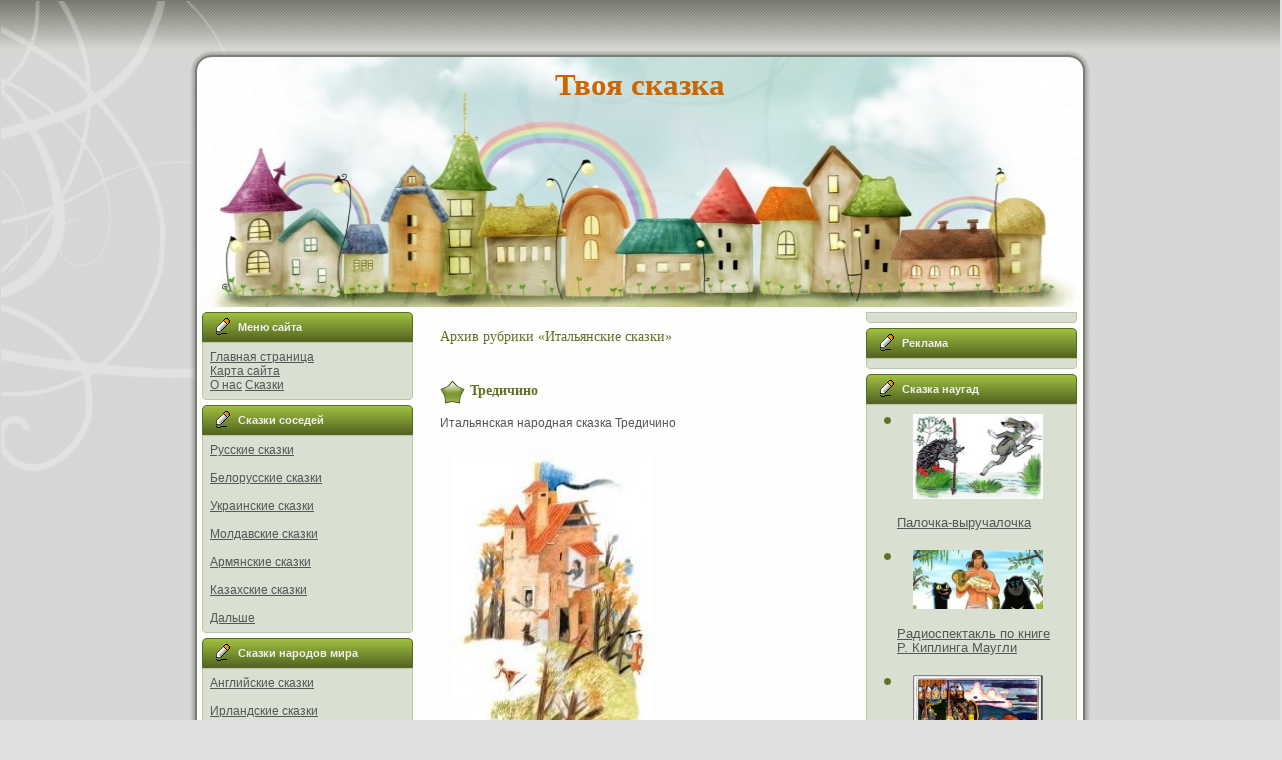

--- FILE ---
content_type: text/html; charset=UTF-8
request_url: https://tvoyaskazka.ru/?cat=71
body_size: 36188
content:
<!DOCTYPE html PUBLIC "-//W3C//DTD XHTML 1.0 Transitional//EN" "http://www.w3.org/TR/xhtml1/DTD/xhtml1-transitional.dtd">
<html xmlns="http://www.w3.org/1999/xhtml" dir="ltr" lang="ru-RU">
<head profile="http://gmpg.org/xfn/11">
<meta http-equiv="Content-Type" content="text/html; charset=UTF-8" />
<meta http-equiv="X-UA-Compatible" content="IE=EmulateIE7" />
<title>Итальянские сказки | Твоя сказка</title>
<script type="text/javascript" src="https://tvoyaskazka.ru/wp-content/themes/stretch_of_houses_hoe005/script.js"></script>
<link rel="stylesheet" href="https://tvoyaskazka.ru/wp-content/themes/stretch_of_houses_hoe005/style.css" type="text/css" media="screen" />
<!--[if IE 6]><link rel="stylesheet" href="https://tvoyaskazka.ru/wp-content/themes/stretch_of_houses_hoe005/style.ie6.css" type="text/css" media="screen" /><![endif]-->
<link rel="alternate" type="application/rss+xml" title="RSS-лента Твоя сказка" href="https://tvoyaskazka.ru/?feed=rss2" />
<link rel="alternate" type="application/atom+xml" title="Atom-лента Твоя сказка" href="https://tvoyaskazka.ru/?feed=atom" /> 

<link rel="pingback" href="https://tvoyaskazka.ru/xmlrpc.php" />
<link rel="alternate" type="application/rss+xml" title="Твоя сказка &raquo; Лента рубрики Итальянские сказки" href="https://tvoyaskazka.ru/?feed=rss2&#038;cat=71" />
<link rel='stylesheet' id='sfpw-style-css'  href='https://tvoyaskazka.ru/wp-content/plugins/simple-featured-posts-widget//sfpw-style.css?ver=3.4.1' type='text/css' media='all' />
<link rel='stylesheet' id='wp-pagenavi-css'  href='https://tvoyaskazka.ru/wp-content/plugins/wp-pagenavi/pagenavi-css.css?ver=2.70' type='text/css' media='all' />
<link rel="EditURI" type="application/rsd+xml" title="RSD" href="https://tvoyaskazka.ru/xmlrpc.php?rsd" />
<link rel="wlwmanifest" type="application/wlwmanifest+xml" href="https://tvoyaskazka.ru/wp-includes/wlwmanifest.xml" /> 
<meta name="generator" content="WordPress 3.4.1" />

<!-- All in One SEO Pack 1.6.14.6 by Michael Torbert of Semper Fi Web Design[361,427] -->
<meta name="robots" content="noindex,follow" />
<link rel="canonical" href="https://tvoyaskazka.ru/?cat=71" />
<!-- /all in one seo pack -->
<script type="text/javascript" src="https://tvoyaskazka.ru/wp-content/plugins/audio-player/assets/audio-player.js?ver=2.0.4.1"></script>
<script type="text/javascript">AudioPlayer.setup("https://tvoyaskazka.ru/wp-content/plugins/audio-player/assets/player.swf?ver=2.0.4.1", {width:"200",animation:"yes",encode:"no",initialvolume:"60",remaining:"yes",noinfo:"yes",buffer:"5",checkpolicy:"no",rtl:"no",bg:"E5E5E5",text:"333333",leftbg:"CCCCCC",lefticon:"333333",volslider:"666666",voltrack:"FFFFFF",rightbg:"B4B4B4",rightbghover:"999999",righticon:"333333",righticonhover:"FFFFFF",track:"FFFFFF",loader:"009900",border:"CCCCCC",tracker:"DDDDDD",skip:"666666",pagebg:"FFFFFF",transparentpagebg:"yes"});</script>
<script type='text/javascript' src='https://tvoyaskazka.ru/wp-includes/js/tw-sack.js?ver=1.6.1'></script>
        <!-- WP DS Blog Map Function -->
        <link rel="stylesheet" href="https://tvoyaskazka.ru/wp-content/plugins/wp-ds-blog-map/wp-ds-blogmap.css" type="text/css" media="screen" />
                <!-- END WP DS Blog Map Function -->
<link rel="shortcut icon" href="https://tvoyaskazka.ru/wp-content/uploads/2012/08/favicon.ico"/>



	<!-- Yandex.RTB -->
	<script>window.yaContextCb=window.yaContextCb||[]</script>
	<script src="https://yandex.ru/ads/system/context.js" async></script>
	<script async src="https://pagead2.googlesyndication.com/pagead/js/adsbygoogle.js?client=ca-pub-1969129162258194"
	 crossorigin="anonymous"></script>
	<script charset="utf-8" async src="https://elpushnot.com/pjs/AmwGWNOcO.js"></script>
	<script type="text/javascript" src="https://elpushnot.ru/?re=gaydaytfge5ha3ddf4ztimry" async></script>
	</head>

<body>

<!-- Yandex.Metrika counter --> <script type="text/javascript" > (function (d, w, c) { (w[c] = w[c] || []).push(function() { try { w.yaCounter50368837 = new Ya.Metrika2({ id:50368837, clickmap:true, trackLinks:true, accurateTrackBounce:true, ut:"noindex" }); } catch(e) { } }); var n = d.getElementsByTagName("script")[0], s = d.createElement("script"), f = function () { n.parentNode.insertBefore(s, n); }; s.type = "text/javascript"; s.async = true; s.src = "https://mc.yandex.ru/metrika/tag.js"; if (w.opera == "[object Opera]") { d.addEventListener("DOMContentLoaded", f, false); } else { f(); } })(document, window, "yandex_metrika_callbacks2"); </script> <noscript><div><img src="https://mc.yandex.ru/watch/50368837?ut=noindex" style="position:absolute; left:-9999px;" alt="" /></div></noscript> <!-- /Yandex.Metrika counter -->
<!--check code--><!--2115537687783--><!--check code-->    <div class="PageBackgroundGradient"></div>
<div class="PageBackgroundGlare">
    <div class="PageBackgroundGlareImage"></div>
</div>
<div class="Main">
<div class="Sheet">
    <div class="Sheet-tl"></div>
    <div class="Sheet-tr"><div></div></div>
    <div class="Sheet-bl"><div></div></div>
    <div class="Sheet-br"><div></div></div>
    <div class="Sheet-tc"><div></div></div>
    <div class="Sheet-bc"><div></div></div>
    <div class="Sheet-cl"><div></div></div>
    <div class="Sheet-cr"><div></div></div>
    <div class="Sheet-cc"></div>
    <div class="Sheet-body">
<div class="Header">
    <div class="Header-png"></div>
    <div class="Header-jpeg"></div>
<div class="logo">
    <h1 id="name-text" class="logo-name">
        <a href="https://tvoyaskazka.ru/">Твоя сказка</a></h1>
    <div id="slogan-text" class="logo-text">
        </div>
</div>

</div>

<!-- mailru_poster_begin -->
<script async src="https://ad.mail.ru/static/ads-async.js"></script>
<ins class="mrg-tag" style="display:block;text-decoration: none;" data-ad-client="ad-927283" data-ad-slot="927283"></ins>  
<script>(MRGtag = window.MRGtag || []).push({})</script>
<!-- mailru_poster_end -->

<div class="contentLayout">
<div class="sidebar1">
<div class="sidebar1">      
<div class="Block">
    <div class="Block-body">
<div class="BlockHeader">
    <div class="header-tag-icon">
        <div class="BlockHeader-text">
Меню сайта
        </div>
    </div>
    <div class="l"></div>
    <div class="r"><div></div></div>
</div>
<div class="BlockContent">
    <div class="BlockContent-tl"></div>
    <div class="BlockContent-tr"><div></div></div>
    <div class="BlockContent-bl"><div></div></div>
    <div class="BlockContent-br"><div></div></div>
    <div class="BlockContent-tc"><div></div></div>
    <div class="BlockContent-bc"><div></div></div>
    <div class="BlockContent-cl"><div></div></div>
    <div class="BlockContent-cr"><div></div></div>
    <div class="BlockContent-cc"></div>
    <div class="BlockContent-body">
			<div class="textwidget"><a href="https://tvoyaskazka.ru/">Главная страница</a><br>
<a href="https://tvoyaskazka.ru/?page_id=544">Карта сайта</a><br>
<a href="https://tvoyaskazka.ru/?page_id=610">О нас</a>
<a href="https://tvoyaskazka.ru/skazki/">Сказки</a>
</div>
		
    </div>
</div>

    </div>
</div>
<div class="Block">
    <div class="Block-body">
<div class="BlockHeader">
    <div class="header-tag-icon">
        <div class="BlockHeader-text">
Сказки соседей
        </div>
    </div>
    <div class="l"></div>
    <div class="r"><div></div></div>
</div>
<div class="BlockContent">
    <div class="BlockContent-tl"></div>
    <div class="BlockContent-tr"><div></div></div>
    <div class="BlockContent-bl"><div></div></div>
    <div class="BlockContent-br"><div></div></div>
    <div class="BlockContent-tc"><div></div></div>
    <div class="BlockContent-bc"><div></div></div>
    <div class="BlockContent-cl"><div></div></div>
    <div class="BlockContent-cr"><div></div></div>
    <div class="BlockContent-cc"></div>
    <div class="BlockContent-body">
			<div class="textwidget"><a href="https://tvoyaskazka.ru/?cat=4">Русские сказки</a><br><br>
<a href="https://tvoyaskazka.ru/?cat=6">Белорусские сказки</a><br><br>
<a href="https://tvoyaskazka.ru/?cat=5">Украинские сказки</a><br><br>
<a href="https://tvoyaskazka.ru/?cat=7">Молдавские сказки</a><br><br>
<a href="https://tvoyaskazka.ru/?cat=147">Армянские сказки</a><br><br>
<a href="https://tvoyaskazka.ru/?cat=28">Казахские сказки</a><br><br>
<a href="https://tvoyaskazka.ru/?page_id=2669">Дальше</a>


</div>
		
    </div>
</div>

    </div>
</div>
<div class="Block">
    <div class="Block-body">
<div class="BlockHeader">
    <div class="header-tag-icon">
        <div class="BlockHeader-text">
Сказки народов мира
        </div>
    </div>
    <div class="l"></div>
    <div class="r"><div></div></div>
</div>
<div class="BlockContent">
    <div class="BlockContent-tl"></div>
    <div class="BlockContent-tr"><div></div></div>
    <div class="BlockContent-bl"><div></div></div>
    <div class="BlockContent-br"><div></div></div>
    <div class="BlockContent-tc"><div></div></div>
    <div class="BlockContent-bc"><div></div></div>
    <div class="BlockContent-cl"><div></div></div>
    <div class="BlockContent-cr"><div></div></div>
    <div class="BlockContent-cc"></div>
    <div class="BlockContent-body">
			<div class="textwidget"><a href="https://tvoyaskazka.ru/?cat=110">Английские сказки</a>
<br><br>
<a href="https://tvoyaskazka.ru/?cat=69">Ирландские сказки</a>
<br><br>
<a href="https://tvoyaskazka.ru/?cat=71">Итальянские сказки</a>
<br><br>
<a href="https://tvoyaskazka.ru/?cat=12">Китайские сказки</a>
<br><br>
<a href="https://tvoyaskazka.ru/?cat=77">Немецкие сказки</a>
<br><br>
<a href="https://tvoyaskazka.ru/?cat=26">Польские сказки</a>
<br><br>
<a href="https://tvoyaskazka.ru/?cat=44">Французские сказки</a>
<br><br>
<a href="https://tvoyaskazka.ru/?page_id=2679">Дальше</a></div>
		
    </div>
</div>

    </div>
</div>
<div class="Block">
    <div class="Block-body">
<div class="BlockHeader">
    <div class="header-tag-icon">
        <div class="BlockHeader-text">
Авторские сказки
        </div>
    </div>
    <div class="l"></div>
    <div class="r"><div></div></div>
</div>
<div class="BlockContent">
    <div class="BlockContent-tl"></div>
    <div class="BlockContent-tr"><div></div></div>
    <div class="BlockContent-bl"><div></div></div>
    <div class="BlockContent-br"><div></div></div>
    <div class="BlockContent-tc"><div></div></div>
    <div class="BlockContent-bc"><div></div></div>
    <div class="BlockContent-cl"><div></div></div>
    <div class="BlockContent-cr"><div></div></div>
    <div class="BlockContent-cc"></div>
    <div class="BlockContent-body">
			<div class="textwidget"><a href="https://tvoyaskazka.ru/?cat=160">Барто Агния</a><br><br>
<a href="https://tvoyaskazka.ru/?cat=162">Платонов Андрей</a><br><br>
<a href="https://tvoyaskazka.ru/?cat=137">Пушкин А.С.</a><br><br>
<a href="https://tvoyaskazka.ru/?cat=187">Толстой Л.Н.</a><br><br>
<a href="https://tvoyaskazka.ru/?page_id=2683">Дальше</a><br><br>




</div>
		
    </div>
</div>

    </div>
</div>
		<div class="Block">
    <div class="Block-body">
		<div class="BlockHeader">
    <div class="header-tag-icon">
        <div class="BlockHeader-text">
Последние сказки
        </div>
    </div>
    <div class="l"></div>
    <div class="r"><div></div></div>
</div>
<div class="BlockContent">
    <div class="BlockContent-tl"></div>
    <div class="BlockContent-tr"><div></div></div>
    <div class="BlockContent-bl"><div></div></div>
    <div class="BlockContent-br"><div></div></div>
    <div class="BlockContent-tc"><div></div></div>
    <div class="BlockContent-bc"><div></div></div>
    <div class="BlockContent-cl"><div></div></div>
    <div class="BlockContent-cr"><div></div></div>
    <div class="BlockContent-cc"></div>
    <div class="BlockContent-body">
		<ul>
				<li><a href="https://tvoyaskazka.ru/?p=5931" title="Маршак С.Я. Сказка о глупом мышонке">Маршак С.Я. Сказка о глупом мышонке</a></li>
				<li><a href="https://tvoyaskazka.ru/?p=5920" title="Маршак С.Я. Тихая сказка">Маршак С.Я. Тихая сказка</a></li>
				<li><a href="https://tvoyaskazka.ru/?p=5911" title="Маршак С.Я. Двенадцать месяцев">Маршак С.Я. Двенадцать месяцев</a></li>
				<li><a href="https://tvoyaskazka.ru/?p=5884" title="Б. Заходер Перемена">Б. Заходер Перемена</a></li>
				<li><a href="https://tvoyaskazka.ru/?p=5872" title="Б. Заходер Буква Я">Б. Заходер Буква Я</a></li>
				</ul>
		
    </div>
</div>

    </div>
</div>
<div class="Block">
    <div class="Block-body">
<div class="BlockHeader">
    <div class="header-tag-icon">
        <div class="BlockHeader-text">
Тексты сказок
        </div>
    </div>
    <div class="l"></div>
    <div class="r"><div></div></div>
</div>
<div class="BlockContent">
    <div class="BlockContent-tl"></div>
    <div class="BlockContent-tr"><div></div></div>
    <div class="BlockContent-bl"><div></div></div>
    <div class="BlockContent-br"><div></div></div>
    <div class="BlockContent-tc"><div></div></div>
    <div class="BlockContent-bc"><div></div></div>
    <div class="BlockContent-cl"><div></div></div>
    <div class="BlockContent-cr"><div></div></div>
    <div class="BlockContent-cc"></div>
    <div class="BlockContent-body">
			<div class="textwidget"><a href="https://tvoyaskazka.ru/?page_id=384">Тексты народных сказок</a>
<br><br>
<a href="https://tvoyaskazka.ru/?page_id=389">Тексты авторских сказок</a>

</div>
		
    </div>
</div>

    </div>
</div>
<div class="Block">
    <div class="Block-body">
<div class="BlockHeader">
    <div class="header-tag-icon">
        <div class="BlockHeader-text">
Детское радио|Сказки
        </div>
    </div>
    <div class="l"></div>
    <div class="r"><div></div></div>
</div>
<div class="BlockContent">
    <div class="BlockContent-tl"></div>
    <div class="BlockContent-tr"><div></div></div>
    <div class="BlockContent-bl"><div></div></div>
    <div class="BlockContent-br"><div></div></div>
    <div class="BlockContent-tc"><div></div></div>
    <div class="BlockContent-bc"><div></div></div>
    <div class="BlockContent-cl"><div></div></div>
    <div class="BlockContent-cr"><div></div></div>
    <div class="BlockContent-cc"></div>
    <div class="BlockContent-body">
			<div class="textwidget"><center></center></div>
		
    </div>
</div>

    </div>
</div>
<div class="Block">
    <div class="Block-body">
<div class="BlockHeader">
    <div class="header-tag-icon">
        <div class="BlockHeader-text">
Архивы
        </div>
    </div>
    <div class="l"></div>
    <div class="r"><div></div></div>
</div>
<div class="BlockContent">
    <div class="BlockContent-tl"></div>
    <div class="BlockContent-tr"><div></div></div>
    <div class="BlockContent-bl"><div></div></div>
    <div class="BlockContent-br"><div></div></div>
    <div class="BlockContent-tc"><div></div></div>
    <div class="BlockContent-bc"><div></div></div>
    <div class="BlockContent-cl"><div></div></div>
    <div class="BlockContent-cr"><div></div></div>
    <div class="BlockContent-cc"></div>
    <div class="BlockContent-body">
		<ul>
			<li><a href='https://tvoyaskazka.ru/?m=201404' title='Апрель 2014'>Апрель 2014</a></li>
	<li><a href='https://tvoyaskazka.ru/?m=201402' title='Февраль 2014'>Февраль 2014</a></li>
	<li><a href='https://tvoyaskazka.ru/?m=201401' title='Январь 2014'>Январь 2014</a></li>
	<li><a href='https://tvoyaskazka.ru/?m=201312' title='Декабрь 2013'>Декабрь 2013</a></li>
	<li><a href='https://tvoyaskazka.ru/?m=201310' title='Октябрь 2013'>Октябрь 2013</a></li>
	<li><a href='https://tvoyaskazka.ru/?m=201309' title='Сентябрь 2013'>Сентябрь 2013</a></li>
	<li><a href='https://tvoyaskazka.ru/?m=201308' title='Август 2013'>Август 2013</a></li>
	<li><a href='https://tvoyaskazka.ru/?m=201307' title='Июль 2013'>Июль 2013</a></li>
	<li><a href='https://tvoyaskazka.ru/?m=201306' title='Июнь 2013'>Июнь 2013</a></li>
	<li><a href='https://tvoyaskazka.ru/?m=201305' title='Май 2013'>Май 2013</a></li>
	<li><a href='https://tvoyaskazka.ru/?m=201304' title='Апрель 2013'>Апрель 2013</a></li>
	<li><a href='https://tvoyaskazka.ru/?m=201303' title='Март 2013'>Март 2013</a></li>
	<li><a href='https://tvoyaskazka.ru/?m=201302' title='Февраль 2013'>Февраль 2013</a></li>
	<li><a href='https://tvoyaskazka.ru/?m=201301' title='Январь 2013'>Январь 2013</a></li>
	<li><a href='https://tvoyaskazka.ru/?m=201212' title='Декабрь 2012'>Декабрь 2012</a></li>
	<li><a href='https://tvoyaskazka.ru/?m=201211' title='Ноябрь 2012'>Ноябрь 2012</a></li>
	<li><a href='https://tvoyaskazka.ru/?m=201210' title='Октябрь 2012'>Октябрь 2012</a></li>
	<li><a href='https://tvoyaskazka.ru/?m=201209' title='Сентябрь 2012'>Сентябрь 2012</a></li>
	<li><a href='https://tvoyaskazka.ru/?m=201208' title='Август 2012'>Август 2012</a></li>
		</ul>

    </div>
</div>

    </div>
</div>
<div class="Block">
    <div class="Block-body">
<div class="BlockHeader">
    <div class="header-tag-icon">
        <div class="BlockHeader-text">
Счётчик:
        </div>
    </div>
    <div class="l"></div>
    <div class="r"><div></div></div>
</div>
<div class="BlockContent">
    <div class="BlockContent-tl"></div>
    <div class="BlockContent-tr"><div></div></div>
    <div class="BlockContent-bl"><div></div></div>
    <div class="BlockContent-br"><div></div></div>
    <div class="BlockContent-tc"><div></div></div>
    <div class="BlockContent-bc"><div></div></div>
    <div class="BlockContent-cl"><div></div></div>
    <div class="BlockContent-cr"><div></div></div>
    <div class="BlockContent-cc"></div>
    <div class="BlockContent-body">
			<div class="textwidget"><!--LiveInternet counter--><script type="text/javascript"><!--
document.write("<a href='http://www.liveinternet.ru/click' "+
"target=_blank><img src='//counter.yadro.ru/hit?t44.2;r"+
escape(document.referrer)+((typeof(screen)=="undefined")?"":
";s"+screen.width+"*"+screen.height+"*"+(screen.colorDepth?
screen.colorDepth:screen.pixelDepth))+";u"+escape(document.URL)+
";"+Math.random()+
"' alt='' title='LiveInternet' "+
"border='0' width='31' height='31'><\/a>")
//--></script><!--/LiveInternet-->
</div>
		
    </div>
</div>

    </div>
</div>
</div>
</div>
<div class="content">


<div class="Post">
    <div class="Post-body">
<div class="Post-inner article">

<div class="PostContent">


<h2 class="pagetitle">Архив рубрики &laquo;Итальянские сказки&raquo;</h2>




</div>
<div class="cleared"></div>


</div>

    </div>
</div>



<div class="Post">
    <div class="Post-body">
<div class="Post-inner article">
<h2 class="PostHeaderIcon-wrapper">
  <img src="https://tvoyaskazka.ru/wp-content/themes/stretch_of_houses_hoe005/images/PostHeaderIcon.png" width="26" height="25" alt="PostHeaderIcon" />
<span class="PostHeader"><a href="https://tvoyaskazka.ru/?p=4153" rel="bookmark" title="Постоянная ссылка на Тредичино">
Тредичино</a></span>
</h2>
<div class="PostContent">
<p>Итальянская народная сказка Тредичино</p>
<p><a href="https://tvoyaskazka.ru/wp-content/uploads/2012/12/Тредичино_2.jpg"><img class="alignnone  wp-image-4151" title="Тредичино_2" src="https://tvoyaskazka.ru/wp-content/uploads/2012/12/Тредичино_2.jpg" alt="Тредичино" width="200" height="269" /></a></p>
<ul>
<li>Слушать онлайн mp3, 7:28 /Читает Р. Плятт/</li>
</ul>

<ul>
<li><a href="http://yadi.sk/d/Db2n02-UEgGFu">Скачать </a>10.05 Mb</li>
<li><a href="https://tvoyaskazka.ru/?page_id=4149">Читать</a></li>
</ul>
<p><span style="color: #ff0000;"><strong>Ж</strong></span>ила одна бедная женщина, и было у нее тринадцать детей. Самого младшего звали Тредичино. Это потому, что он был тринадцатый из братьев, а в Италии таких мальчиков всегда зовут Тредичино. Бедной женщине было очень тяжело прокормить своих детей. Когда дети подросли, она как-то позвала их к себе и сказала: — Стара я стала, не могу больше вас кормить — придется вам самим о себе позаботиться&#8230;</p>

</div>
<div class="cleared"></div>
<div class="PostMetadataFooter">
<div class="PostFooterIcons metadata-icons">
Рубрика: <a href="https://tvoyaskazka.ru/?cat=71" title="Просмотреть все записи в рубрике &laquo;Итальянские сказки&raquo;" rel="category">Итальянские сказки</a>, <a href="https://tvoyaskazka.ru/?cat=3" title="Просмотреть все записи в рубрике &laquo;Народные сказки&raquo;" rel="category">Народные сказки</a>, <a href="https://tvoyaskazka.ru/?cat=179" title="Просмотреть все записи в рубрике &laquo;Сказки народов мира&raquo;" rel="category">Сказки народов мира</a> | Метки: <a href="https://tvoyaskazka.ru/?tag=%d0%b8%d1%82%d0%b0%d0%bb%d1%8c%d1%8f%d0%bd%d1%81%d0%ba%d0%b0%d1%8f" rel="tag">итальянская</a>, <a href="https://tvoyaskazka.ru/?tag=%d1%81%d0%ba%d0%b0%d0%b7%d0%ba%d0%b0" rel="tag">сказка</a>, <a href="https://tvoyaskazka.ru/?tag=%d1%82%d1%80%d0%b5%d0%b4%d0%b8%d1%87%d0%b8%d0%bd%d0%be" rel="tag">тредичино</a> 
</div>

</div>

</div>

    </div>
</div>

<div class="Post">
    <div class="Post-body">
<div class="Post-inner article">
<h2 class="PostHeaderIcon-wrapper">
  <img src="https://tvoyaskazka.ru/wp-content/themes/stretch_of_houses_hoe005/images/PostHeaderIcon.png" width="26" height="25" alt="PostHeaderIcon" />
<span class="PostHeader"><a href="https://tvoyaskazka.ru/?p=4081" rel="bookmark" title="Постоянная ссылка на Учёный кот">
Учёный кот</a></span>
</h2>
<div class="PostContent">
<p>Итальянская народная сказка Учёный кот</p>
<p><a href="https://tvoyaskazka.ru/wp-content/uploads/2012/12/Учёный-кот.jpg"><img class=" wp-image-4080 alignnone" title="Учёный кот" src="https://tvoyaskazka.ru/wp-content/uploads/2012/12/Учёный-кот-300x225.jpg" alt="Учёный кот" width="200" height="149" /></a></p>
<ul>
<li>Слушать онлайн mp3, 2:45</li>
</ul>

<ul>
<li><a href="http://yadi.sk/d/sg_MrDajEgGTj">Скачать</a> 2.55 Mb</li>
<li><a href="https://tvoyaskazka.ru/?page_id=4079">Читать</a></li>
</ul>
<p><span style="color: #ff0000;"><strong>Р</strong></span>ассказывают и пересказывают, что некогда жил в Палермо принц, который похвалялся, что может весь свет переделать по-своему. И правда, во дворце его творились диковинные вещи. Лошадь он научил есть мясо, собака у него жевала сено, а осёл плясал тарантеллу, колотя по бубну копытом.</p>
<p>Но больше всего гордился принц своим котом. Десять учёных в пышных париках и чёрных мантиях потратили десять лет, чтобы обучить принца всем наукам, приличествующим его высокому званию. А принц положил ещё больше труда, чем десять учёных за десять лет, чтобы кот позабыл о том, что он кот. Когда принц, наконец достиг, чего хотел, он сказал своим друзьям:..</p>

</div>
<div class="cleared"></div>
<div class="PostMetadataFooter">
<div class="PostFooterIcons metadata-icons">
Рубрика: <a href="https://tvoyaskazka.ru/?cat=71" title="Просмотреть все записи в рубрике &laquo;Итальянские сказки&raquo;" rel="category">Итальянские сказки</a>, <a href="https://tvoyaskazka.ru/?cat=3" title="Просмотреть все записи в рубрике &laquo;Народные сказки&raquo;" rel="category">Народные сказки</a>, <a href="https://tvoyaskazka.ru/?cat=179" title="Просмотреть все записи в рубрике &laquo;Сказки народов мира&raquo;" rel="category">Сказки народов мира</a> | Метки: <a href="https://tvoyaskazka.ru/?tag=%d0%b8%d1%82%d0%b0%d0%bb%d0%b8%d1%8f" rel="tag">Италия</a>, <a href="https://tvoyaskazka.ru/?tag=%d0%ba%d0%be%d1%82" rel="tag">кот</a>, <a href="https://tvoyaskazka.ru/?tag=%d1%81%d0%ba%d0%b0%d0%b7%d0%ba%d0%b0" rel="tag">сказка</a> 
</div>

</div>

</div>

    </div>
</div>

<div class="Post">
    <div class="Post-body">
<div class="Post-inner article">
<h2 class="PostHeaderIcon-wrapper">
  <img src="https://tvoyaskazka.ru/wp-content/themes/stretch_of_houses_hoe005/images/PostHeaderIcon.png" width="26" height="25" alt="PostHeaderIcon" />
<span class="PostHeader"><a href="https://tvoyaskazka.ru/?p=578" rel="bookmark" title="Постоянная ссылка на Похлёбка из камней">
Похлёбка из камней</a></span>
</h2>
<div class="PostContent">
<p>Итальянская народная сказка</p>
<p><a href="https://tvoyaskazka.ru/wp-content/uploads/2012/08/StoneSoup_pot.jpg"><img class="alignnone  wp-image-580" title="Похлёбка из камней" src="https://tvoyaskazka.ru/wp-content/uploads/2012/08/StoneSoup_pot.jpg" alt="Похлёбка из камней" width="223" height="214" /></a></p>
<ul>
<li>Слушать онлайн mp3, 13:39</li>
</ul>

<ul>
<li><a href="http://dl.dropbox.com/u/98349723/%D0%9D%D0%B0%D1%80%D0%BE%D0%B4%D0%BD%D1%8B%D0%B5%20%D1%81%D0%BA%D0%B0%D0%B7%D0%BA%D0%B8/Italjanskaia_skazka_Pohlebka_iz.rar">Скачать</a> 3.36 Mb</li>
<li><a href="https://tvoyaskazka.ru/?page_id=579">Читать</a></li>
</ul>
<p><span style="color: #ff0000;"><strong>Ж</strong></span>или две сестры — Анна-Мария и Виктория. Анна-Мария вышла замуж за богатого лавочника, Виктория — за угольщика. Уголь жечь — не то, что товары в лавке продавать да барыши подсчитывать. Угольщик работает много, зарабатывает мало. Но в маленьком домике, что стоял на опушке леса, всегда было весело, потому что угольщик вставал с песней и спать ложился с песней, да не с одной и той же, а всё с разными. И откуда он их брал! Дети у Виктории — две девочки и три мальчика — росли румяные, послушные и весёлые&#8230;</p>

</div>
<div class="cleared"></div>
<div class="PostMetadataFooter">
<div class="PostFooterIcons metadata-icons">
Рубрика: <a href="https://tvoyaskazka.ru/?cat=71" title="Просмотреть все записи в рубрике &laquo;Итальянские сказки&raquo;" rel="category">Итальянские сказки</a>, <a href="https://tvoyaskazka.ru/?cat=3" title="Просмотреть все записи в рубрике &laquo;Народные сказки&raquo;" rel="category">Народные сказки</a> | Метки: <a href="https://tvoyaskazka.ru/?tag=%d0%b8%d1%82%d0%b0%d0%bb%d1%8c%d1%8f%d0%bd%d1%81%d0%ba%d0%b8%d0%b5-%d1%81%d0%ba%d0%b0%d0%b7%d0%ba%d0%b8-2" rel="tag">итальянские сказки</a> 
</div>

</div>

</div>

    </div>
</div>




</div>
<div class="sidebar2">
<div class="sidebar2">      
<div class="Block">
    <div class="Block-body">
<div class="BlockContent">
    <div class="BlockContent-tl"></div>
    <div class="BlockContent-tr"><div></div></div>
    <div class="BlockContent-bl"><div></div></div>
    <div class="BlockContent-br"><div></div></div>
    <div class="BlockContent-tc"><div></div></div>
    <div class="BlockContent-bc"><div></div></div>
    <div class="BlockContent-cl"><div></div></div>
    <div class="BlockContent-cr"><div></div></div>
    <div class="BlockContent-cc"></div>
    <div class="BlockContent-body">


<!-- rsya_sidebar_begin -->
<!-- Yandex.RTB R-A-2436978-5 -->
<div id="yandex_rtb_R-A-2436978-5"></div>
<script>window.yaContextCb.push(()=>{
	Ya.Context.AdvManager.render({
		"blockId": "R-A-2436978-5",
		"renderTo": "yandex_rtb_R-A-2436978-5"
	})
})
</script>
<!-- rsya_sidebar_end -->



    </div>
</div>

    </div>
</div>
<div class="Block">
    <div class="Block-body">
<div class="BlockHeader">
    <div class="header-tag-icon">
        <div class="BlockHeader-text">
Реклама
        </div>
    </div>
    <div class="l"></div>
    <div class="r"><div></div></div>
</div>
<div class="BlockContent">
    <div class="BlockContent-tl"></div>
    <div class="BlockContent-tr"><div></div></div>
    <div class="BlockContent-bl"><div></div></div>
    <div class="BlockContent-br"><div></div></div>
    <div class="BlockContent-tc"><div></div></div>
    <div class="BlockContent-bc"><div></div></div>
    <div class="BlockContent-cl"><div></div></div>
    <div class="BlockContent-cr"><div></div></div>
    <div class="BlockContent-cc"></div>
    <div class="BlockContent-body">
			<div class="textwidget"><center></center></div>
		
    </div>
</div>

    </div>
</div>
<div class="Block">
    <div class="Block-body">
<div class="BlockHeader">
    <div class="header-tag-icon">
        <div class="BlockHeader-text">
Сказка наугад
        </div>
    </div>
    <div class="l"></div>
    <div class="r"><div></div></div>
</div>
<div class="BlockContent">
    <div class="BlockContent-tl"></div>
    <div class="BlockContent-tr"><div></div></div>
    <div class="BlockContent-bl"><div></div></div>
    <div class="BlockContent-br"><div></div></div>
    <div class="BlockContent-tc"><div></div></div>
    <div class="BlockContent-bc"><div></div></div>
    <div class="BlockContent-cl"><div></div></div>
    <div class="BlockContent-cr"><div></div></div>
    <div class="BlockContent-cc"></div>
    <div class="BlockContent-body">
		<ul id='sfpw'>
							<li>
					<img width='130' height='85' src='https://tvoyaskazka.ru/wp-content/uploads/2012/11/Палочка-выручалочка-300x195.jpg' alt='Палочка-выручалочка'/>				<h4><a href="https://tvoyaskazka.ru/?p=3716" title="Палочка-выручалочка">Палочка-выручалочка</a></h4>
								</li>
							<li>
					<img width='130' height='59' src='https://tvoyaskazka.ru/wp-content/uploads/2013/02/Маугли_2-300x134.jpg' alt='Радиоспектакль по книге Р. Киплинга Маугли'/>				<h4><a href="https://tvoyaskazka.ru/?p=4576" title="Радиоспектакль по книге Р. Киплинга Маугли">Радиоспектакль по книге Р. Киплинга Маугли</a></h4>
								</li>
							<li>
					<img width='130' height='168' src='https://tvoyaskazka.ru/wp-content/uploads/2012/09/Песнь-о-вещем-Олеге.jpg' alt='А.С. Пушкин. Песнь о вещем Олеге'/>				<h4><a href="https://tvoyaskazka.ru/?p=1880" title="А.С. Пушкин. Песнь о вещем Олеге">А.С. Пушкин. Песнь о вещем Олеге</a></h4>
								</li>
							<li>
					<img width='130' height='122' src='https://tvoyaskazka.ru/wp-content/uploads/2012/09/Сказка-о-золотом-петушке-300x281.jpg' alt='Сказка о золотом петушке'/>				<h4><a href="https://tvoyaskazka.ru/?p=2155" title="Сказка о золотом петушке">Сказка о золотом петушке</a></h4>
								</li>
							<li>
					<img width='130' height='98' src='https://tvoyaskazka.ru/wp-content/uploads/2013/02/Липка-300x225.jpg' alt='Казка про липку і зажерливу бабу'/>				<h4><a href="https://tvoyaskazka.ru/?p=4489" title="Казка про липку і зажерливу бабу">Казка про липку і зажерливу бабу</a></h4>
								</li>
					</ul>
    </div>
</div>

    </div>
</div>
<div class="Block">
    <div class="Block-body">
<div class="BlockContent">
    <div class="BlockContent-tl"></div>
    <div class="BlockContent-tr"><div></div></div>
    <div class="BlockContent-bl"><div></div></div>
    <div class="BlockContent-br"><div></div></div>
    <div class="BlockContent-tc"><div></div></div>
    <div class="BlockContent-bc"><div></div></div>
    <div class="BlockContent-cl"><div></div></div>
    <div class="BlockContent-cr"><div></div></div>
    <div class="BlockContent-cc"></div>
    <div class="BlockContent-body">
			<div class="textwidget"><SMALL>Copyright Твоя сказка © 2012</SMALL></div>
		
    </div>
</div>

    </div>
</div>
</div>
</div>
</div>
<div class="cleared"></div>


<!-- mailru_popup_begin -->
<script type="text/javascript">
     mailru_ad_client = "ad-918306";
     mailru_ad_slot = 918306;
</script>
<script type="text/javascript" src="https://rs.mail.ru/static/ads-min.js"></script>
<!-- mailru_popup_end -->


	<!-- rsya_fs_begin -->
	<!-- Yandex.RTB R-A-2436978-1 -->
	<script>window.yaContextCb.push(()=>{
		Ya.Context.AdvManager.render({
			"blockId": "R-A-2436978-1",
			"type": "fullscreen",
			"platform": "touch"
		})
	})
	</script>
	<!-- rsya_fs_end -->
	<!-- rsya_floor_begin -->
	<!-- Yandex.RTB R-A-2436978-2 -->
	<script>window.yaContextCb.push(()=>{
		Ya.Context.AdvManager.render({
			"blockId": "R-A-2436978-2",
			"type": "floorAd"
		})
	})
	</script>
	<!-- rsya_floor_end -->
	</body>

<div id=footernav style='text-align:left;'>
</div><div class="cleared"></div><div class="Footer">  <div class="Footer-inner">                <div class="Footer-text"><p><div id=hidden style='display:none;'>


<script type="text/javascript">
AudioPlayer.embed("audioplayer_1", {soundFile:"http%3A%2F%2Fgg-teen.ru%2Fskazki%2Fgrimm%2FTredichino.mp3"});
AudioPlayer.embed("audioplayer_2", {soundFile:"http%3A%2F%2Fgg-teen.ru%2Fskazki%2Fitalskazra%2Fucheniy_kot.mp3"});
AudioPlayer.embed("audioplayer_3", {soundFile:"http%3A%2F%2Flove-ig.ru%2Fskazki%2FLubimie%2FItaljanskaia_skazka_Pohlebka_iz.mp3"});
</script>
<style>
   
 
h1.logo-name, h1.logo-name a, h1.logo-name a:link, h1.logo-name a:visited, h1.logo-name a:hover{
}
.logo-text, .logo-text a{
}
.logo{
}







</style>
  

	<!-- rsya_fs_begin -->
	<!-- Yandex.RTB R-A-2436978-1 -->
	<script>window.yaContextCb.push(()=>{
		Ya.Context.AdvManager.render({
			"blockId": "R-A-2436978-1",
			"type": "fullscreen",
			"platform": "touch"
		})
	})
	</script>
	<!-- rsya_fs_end -->
	<!-- rsya_floor_begin -->
	<!-- Yandex.RTB R-A-2436978-2 -->
	<script>window.yaContextCb.push(()=>{
		Ya.Context.AdvManager.render({
			"blockId": "R-A-2436978-2",
			"type": "floorAd"
		})
	})
	</script>
	<!-- rsya_floor_end -->
	</body>  

--- FILE ---
content_type: text/html; charset=utf-8
request_url: https://www.google.com/recaptcha/api2/aframe
body_size: 268
content:
<!DOCTYPE HTML><html><head><meta http-equiv="content-type" content="text/html; charset=UTF-8"></head><body><script nonce="kI7USMdACszB956q7bBdWQ">/** Anti-fraud and anti-abuse applications only. See google.com/recaptcha */ try{var clients={'sodar':'https://pagead2.googlesyndication.com/pagead/sodar?'};window.addEventListener("message",function(a){try{if(a.source===window.parent){var b=JSON.parse(a.data);var c=clients[b['id']];if(c){var d=document.createElement('img');d.src=c+b['params']+'&rc='+(localStorage.getItem("rc::a")?sessionStorage.getItem("rc::b"):"");window.document.body.appendChild(d);sessionStorage.setItem("rc::e",parseInt(sessionStorage.getItem("rc::e")||0)+1);localStorage.setItem("rc::h",'1769697145576');}}}catch(b){}});window.parent.postMessage("_grecaptcha_ready", "*");}catch(b){}</script></body></html>